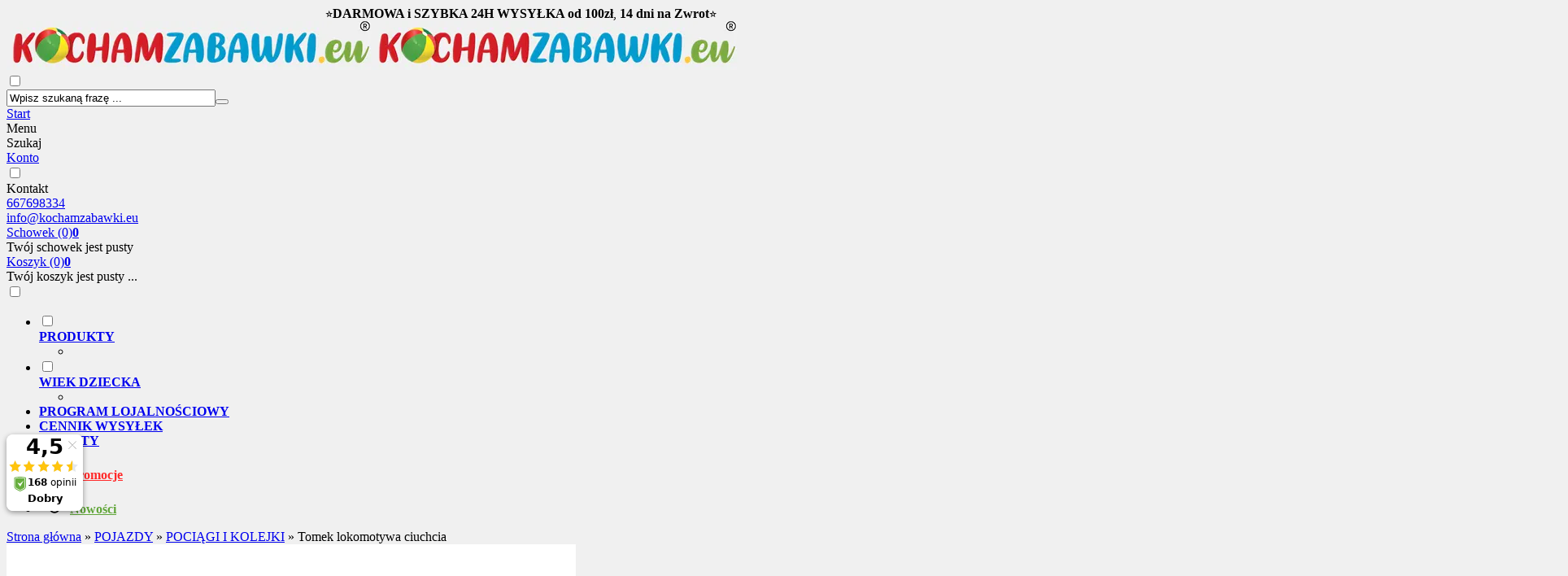

--- FILE ---
content_type: text/html; charset=utf-8
request_url: https://www.kochamzabawki.eu/tomek-lokomotywa-ciuchcia-p-4747.html
body_size: 18569
content:
<!DOCTYPE HTML><html lang="pl"><head><meta charset="utf-8" /><title>Tomek Lokomotywa Ciuchcia na Napęd | sklep KochamZabawki.eu</title><meta name="keywords" content="tomek lokomotywa,ciuchcia tomek" /><meta name="description" content="Tomek lokomotywa ciuchcia z napędem to ulubiony pojazd najmłodszych dzieci z baki "Tomek i przyjaciele". Jeździ,odbija się od przeszkody, świeci,gra." /><meta name="robots" content="index,follow" /><link rel="preload" href="https://www.kochamzabawki.eu/szablony/szablon-jx264.rwd.v2/font/quicksand-v30-latin_latin-ext-500.woff2" as="font" type="font/woff2" crossorigin="anonymous"><link rel="preload" href="https://www.kochamzabawki.eu/szablony/szablon-jx264.rwd.v2/font/quicksand-v30-latin_latin-ext-700.woff2" as="font" type="font/woff2" crossorigin="anonymous"><meta name="viewport" content="user-scalable=no, initial-scale=1, maximum-scale=1, minimum-scale=1, width=device-width, height=device-height, target-densitydpi=device-dpi" /><meta property="og:title" content="Tomek Lokomotywa Ciuchcia na Napęd | sklep KochamZabawki.eu" /><meta property="og:description" content="Tomek lokomotywa ciuchcia z napędem to ulubiony pojazd najmłodszych dzieci z baki "Tomek i przyjaciele". Jeździ,odbija się od przeszkody, świeci,gra." /><meta property="og:type" content="product" /><meta property="og:url" content="https://www.kochamzabawki.eu/tomek-lokomotywa-ciuchcia-p-4747.html" /><meta property="og:image" content="https://www.kochamzabawki.eu/images/2018/tomek-lokomtywa1.jpg" /><meta property="product:price:amount" content="46.00" /><meta property="product:price:currency" content="PLN" /><meta property="product:availability" content="in stock" /><meta property="product:condition" content="new" /><meta property="product:retailer_item_id" content="4747" /><base href="https://www.kochamzabawki.eu" /><link rel="stylesheet" type="text/css" href="cache/Cache_CssSzablonPodstrony.css?str=10" /><script src="javascript/jquery.js"></script>
<script src="javascript/timer.js"></script>
<script src="javascript/skrypty.php"></script>
<script> window.dataLayer = window.dataLayer || []; function gtag(){dataLayer.push(arguments);} gtag('consent', 'default', { 'ad_storage': 'denied', 'ad_user_data': 'denied', 'ad_personalization': 'denied', 'analytics_storage': 'denied', 'functionality_storage': 'denied', 'personalization_storage': 'denied', 'security_storage': 'denied' }); </script>
<script> gtag('consent', 'update', { 'ad_storage': 'granted', 'ad_user_data': 'granted', 'ad_personalization': 'granted', 'functionality_storage': 'granted', 'personalization_storage': 'granted', 'security_storage': 'granted', 'analytics_storage': 'granted' }); window.dataLayer.push({ 'event': 'consentUpdate' }); </script>
<script> (function(w,d,s,l,i){w[l]=w[l]||[];w[l].push({'gtm.start':new Date().getTime(),event:'gtm.js'});var f=d.getElementsByTagName(s)[0],j=d.createElement(s),dl=l!='dataLayer'?'&l='+l:'';j.async=true;j.src='https://www.googletagmanager.com/gtm.js?id='+i+dl;f.parentNode.insertBefore(j,f);})(window,document,'script','dataLayer','GTM-5QW8SHD'); </script>
<script src="javascript/produkt.php"></script>
<meta name="google-site-verification" content="google7f1a6ad9353a8bfb.html" /><script async src="https://www.googletagmanager.com/gtag/js?id=G-YEX79WFC6X"></script>
<script> window.dataLayer = window.dataLayer || []; function gtag(){dataLayer.push(arguments);} gtag('js', new Date()); gtag('config', 'G-YEX79WFC6X'); gtag('config', 'AW-789277030'); </script>
<script> var fb_event_id = 'fb_6975bd06629e18.01566403'; !function(f,b,e,v,n,t,s){if(f.fbq)return;n=f.fbq=function(){n.callMethod? n.callMethod.apply(n,arguments):n.queue.push(arguments)};if(!f._fbq)f._fbq=n; n.push=n;n.loaded=!0;n.version='2.0';n.queue=[];t=b.createElement(e);t.async=!0; t.src=v;s=b.getElementsByTagName(e)[0];s.parentNode.insertBefore(t,s)}(window, document,'script','https://connect.facebook.net/en_US/fbevents.js'); fbq('consent', 'grant'); fbq('init', '339443537305554'); fbq('track', 'PageView', { event_id: fb_event_id }); fbq('track', "ViewContent", { content_type: 'product', content_ids: ['4747'] , event_id: fb_event_id}); </script>
<link rel="canonical" href="https://www.kochamzabawki.eu/tomek-lokomotywa-ciuchcia-p-4747.html" /><script>(function(w,d,s,i,dl){w._ceneo = w._ceneo || function () { w._ceneo.e = w._ceneo.e || []; w._ceneo.e.push(arguments); }; w._ceneo.e = w._ceneo.e || [];dl=dl===undefined?"dataLayer":dl; const f = d.getElementsByTagName(s)[0], j = d.createElement(s); j.defer = true; j.src = "https://ssl.ceneo.pl/ct/v5/script.js?accountGuid=" + i + "&t=" + Date.now() + (dl ? "&dl=" + dl : ''); f.parentNode.insertBefore(j, f); })(window, document, "script", "893f7b29-0b62-4d9b-a9e8-5fd19ce492d0");</script>
<style>@media only screen and (min-width:1600px){.Statyczny-Pierwsza-49 article{width:calc((100% / 4) - (((4 - 1) / 4) * var(--okna-odstep))) }}@media only screen and (min-width:1200px) and (max-width:1599px){.Statyczny-Pierwsza-49 article{width:calc((100% / 3) - (((3 - 1) / 3) * var(--okna-odstep))) }}@media only screen and (min-width:1024px) and (max-width:1199px){.Statyczny-Pierwsza-49 article{width:calc((100% / 3) - (((3 - 1) / 3) * var(--okna-odstep))) }}@media only screen and (min-width:800px) and (max-width:1023px){.Statyczny-Pierwsza-49 article{width:calc((100% / 2) - (((2 - 1) / 2) * var(--okna-odstep))) }}@media only screen and (min-width:480px) and (max-width:799px){.Statyczny-Pierwsza-49 article{width:calc((100% / 2) - (((2 - 1) / 2) * var(--okna-odstep))) }}@media only screen and (min-width:300px) and (max-width:479px){.Statyczny-Pierwsza-49 article{width:calc((100% / 2) - (((2 - 1) / 2) * var(--okna-odstep))) }}@media only screen and (min-width:1024px){.KolumnaCssMarginesyNumer-1-49{margin-top:10px;margin-bottom:10px;margin-left:10px;margin-right:10px } }@media only screen and (max-width:1023px){.KolumnaCssMarginesyNumer-1-49{margin-left:5px;margin-right:5px } }.Statyczny-Pierwsza-68{text-align:center}.Statyczny-Pierwsza-68 .GrafikaKreator{display:inline-block;vertical-align:middle;padding:0px}@media only screen and (max-width:1023px){.KolumnaCssMarginesyNumer-1-68 .OpisKolumnyModulu{display:none} }.Statyczny-Pierwsza-50{text-align:center}.Statyczny-Pierwsza-50 .GrafikaKreator{padding:0px 0px 0px 0px}.Statyczny-Pierwsza-70{text-align:center}.Statyczny-Pierwsza-70 .GrafikaKreator{padding:0px 0px 0px 0px}@media only screen and (min-width:1600px){#Strona,.Strona{width:1500px} }</style><style> #PrzyciskKupowania .DoKoszykaKartaProduktu{border-radius:25px} #ZdjeciaProduktu #ZdjeciaDuze img {border:0 } @media screen AND (min-width:1023px) { #InformacjeProduktuRamka {border:1px solid var(--kolor-linia);border-radius:10px;padding:20px;margin-bottom:20px} } .ListaOpisy p::before { content: '';position:absolute;top:0;left:8px;bottom:0;width:40px;background: url('/szablony/standardowy.rwd.v2/obrazki/szablon/tick-circle.svg') no-repeat left center;background-size:auto;background-size:auto;background-size: 20px 20px} .ListaOpisy p#Dostepnosc::before { content: '';position:absolute;top:0;left:8px;bottom:0;width:40px;background: url('/szablony/standardowy.rwd.v2/obrazki/szablon/dostepnosc.svg') no-repeat left center;background-size:auto;background-size:auto;background-size: 30px 35px } .ListaOpisy p#CzasWysylki::before { content: '';position:absolute;top:0;left:8px;bottom:0;width:40px;background: url('/szablony/standardowy.rwd.v2/obrazki/szablon/czas_wysylki.svg') no-repeat left center;background-size:auto;background-size:auto;background-size: 35px 35px} .ListaOpisy p {position: relative;padding:5px 0 5px 50px} @media screen AND (min-width:500px) { .ListaOpisy {display:flex;justify-content:space-between} } @media screen AND (max-width: 1359px) { .ListaOpisy {flex-direction: column} } @media screen AND (min-width:1024px) AND (max-width: 1080px) { .ListaOpisy {flex-direction: column} } .SekcjaCen .Przyciski {min-height: 70px} @media only screen AND (max-width: 450px) { .SekcjaCen .Przyciski {min-height: 118px} } #PrzyciskKupowania .PrzyciskIlosc {position:relative;transition:all 0.3s ease} /*@media only screen AND (min-width: 1024px) { .sticky {bottom:3px;left:50%;transform:translateX(-50%);width:100%;max-width:1480px;justify-content:center;} }*/ @media only screen AND (max-width: 1023px) { .sticky {position:fixed !important;z-index:90;background-color:#ffffff;padding:0px 10px;border: 1px solid var(--kolor-szablonu); transition: all 0.5s ease-in-out} .sticky .DoKoszykaKartaProduktu {font-size:110% !important} #FormKartaProduktu .PrzyciskIlosc.sticky #CenaGlownaProduktuBrutto{display:block !important;margin-right:10px;font-size:160%;font-weight:600;margin-top:16px} } @media only screen AND (max-width: 1040px) { .PrzyciskIlosc.sticky{flex-wrap:nowrap !important} .sticky .PoleIlosciKoszyka, .sticky #CenaGlownaProduktuBrutto span{text-wrap:nowrap} .sticky .DoKoszykaKartaProduktu {text-wrap:nowrap} } @media only screen AND (max-width: 924px) { .sticky .PoleIlosciKoszyka {display:none} .sticky .DoKoszykaKartaProduktu {text-wrap:nowrap} } @media only screen AND (max-width: 540px) { #FormKartaProduktu .PrzyciskIlosc.sticky #CenaGlownaProduktuBrutto .cena_przycisk {display:none !important} .sticky .DoKoszykaKartaProduktu {text-wrap:nowrap} } @media only screen AND (max-width: 1023px) { .PrzyciskIlosc.sticky{top: 2px; left:0; justify-content: center;width: 100%; border-left-width: 0px; border-right-width: 0px;} } </style></head><body style="background:#f0f0f0"><noscript><iframe src='https://www.googletagmanager.com/ns.html?id=GTM-5QW8SHD' height='0' width='0' style='display:none;visibility:hidden'></iframe></noscript><div class="CalaStrona"><script> gtag('event', 'view_item', { "value": 46.00, "currency": "PLN", "items": [ { "item_id": "4747", "item_name": "Tomek lokomotywa ciuchcia", "item_brand": "Rail King", "item_category": "POJAZDY", "item_category2": "POCIĄGI I KOLEJKI", "id": "4747", "name": "Tomek lokomotywa ciuchcia", "brand": "Rail King", "category": "POJAZDY/POCIĄGI I KOLEJKI", "quantity": 1, "price": 46.00, "currency": "PLN", "google_business_vertical": "retail" } ] }); </script>
<script>dataLayer.push({ ecommerce: null }); dataLayer.push({ event: "view_item", ecommerce: { currency: "PLN", value: "46.00", items: [ { item_id: "4747", index: "0", item_name: "Tomek lokomotywa ciuchcia", item_brand: "Rail King", item_category: "POJAZDY", item_category2: "POCIĄGI I KOLEJKI", quantity: "1", price: "46.00", currency: "PLN", }, ] } }); </script>
<div class="SklepNaglowekKontener MenuStatic"><div class="OpisNaglowek"><div style="text-align: center;">&#11088;<strong>DARMOWA i SZYBKA 24H WYSYŁKA od 100zł</strong>, <strong>14 dni na Zwrot</strong>&#11088;</div></div><header class="SklepNaglowek"><div class="SzybkieMenuJezykWaluta"><div class="Strona"><div class="SzybkieLinki SzybkieLinkiMobile"><div class="SzybkieLinkiKontener SzybkieLinkiBrak"></div></div><div class="KontaktJezykWaluta"></div></div></div><div class="LogoWyszukiwanieIkony"><div class="Strona"><div class="NaglowekLogo"><a id="LinkLogo" href="https://www.kochamzabawki.eu"><img class="RwdMobilny no-lazy" src="images/logo-kocham-zabawki-eu-szare.webp" width="450" height="60" alt="Kocham Zabawki" /><img loading="lazy" class="RwdKomputer" src="images/logo-kocham-zabawki-eu-szare.webp" width="450" height="60" alt="Kocham Zabawki" /></a></div><div class="NaglowekWyszukiwanie"><input class="SzukajMenuCheckbox CheckboxNawigacja" type="checkbox" id="SzukajMenuCheckbox" /><form onsubmit="return sprSzukaj(this,'InSzukaj')" method="post" action="szukaj.html" class="Wyszukiwanie"><div class="RamkaSzukania"><input id="InSzukaj" type="text" name="szukaj" size="30" value="Wpisz szukaną frazę ..." /><button id="ButSzukaj" type="submit" title="Szukaj"><i class="IkonaSzukaj"></i></button><input type="hidden" name="postget" value="tak" /><div id="Podpowiedzi"></div></div></form></div><div class="IkonyGlowneSklep"><div class="IkonaStart IkonaMobilna"><a href="https://www.kochamzabawki.eu" class="IkonaOpisMobile" title="Start">Start</a></div><div class="IkonaMenuGlownego IkonaMobilna"><label for="MenuMobilneCheckbox" class="IkonaOpisMobile" title="Menu">Menu</label></div><div class="IkonaWyszukiwania IkonaMobilna"><label for="SzukajMenuCheckbox" class="IkonaOpisMobile" title="Szukaj">Szukaj</label></div><div class="LogowanieNaglowek"><a href="https://www.kochamzabawki.eu/panel-klienta.html" rel="nofollow" class="IkonaOpisMobile" title="Konto">Konto</a></div><input class="CheckboxNawigacja" type="checkbox" id="KontaktCheckbox" /><div class="IkonaKontakt IkonaMobilna" title="Kontakt"><label for="KontaktCheckbox" class="IkonaOpisMobile">Kontakt</label><div class="KontaktRozwijany"><label for="KontaktCheckbox" id="IkonaZamknieciaKontakt"></label><div class="RozwinietaWersja"><div class="TrescKontenerKontakt"><div class="NaglowekDaneKontaktowe"><div><a class="LinkTelefonNaglowek" rel="nofollow" href="tel:667698334">667698334</a></div><div><a class="LinkMailNaglowek" rel="nofollow" href="mailto:info@kochamzabawki.eu">info@kochamzabawki.eu</a></div></div></div></div></div></div><div id="Schowek"><a class="SchowekNaglowek IkonaOpisMobile" href="https://www.kochamzabawki.eu/schowek.html" data-ile="0" title="Schowek"> Schowek <span>(0)</span><b class="IkonaIlosciNaglowek">0</b></a><div class="SchowekRozwijany"><div class="RozwinietaWersja"><div class="PustyKoszykSchowek">Twój schowek jest pusty</div></div></div></div><div id="Koszyk"><a class="KoszykNaglowek IkonaOpisMobile" href="https://www.kochamzabawki.eu/koszyk.html" data-ile="0" title="Koszyk"> Koszyk <span>(0)</span><b class="IkonaIlosciNaglowek">0</b></a><div class="KoszykRozwijany"><div class="RozwinietaWersja"><div class="PustyKoszykSchowek">Twój koszyk jest pusty ...</div></div></div></div></div></div></div><input class="MenuMobilneCheckbox CheckboxNawigacja" type="checkbox" id="MenuMobilneCheckbox" /><div class="GorneMenuKontener"><div class="GorneMenuTlo"><div class="Strona"><label for="MenuMobilneCheckbox" id="IkonaZwinieciaMenu"></label><div class="TloZwinieciaMenu" onclick="$('#MenuMobilneCheckbox').prop('checked', !$('#MenuMobilneCheckbox').prop('checked'))"></div><div class="GorneMenu"><ul class="GlowneGorneMenu" role="menubar"><li class="PozycjaMenuSzerokie PozycjaMenuPreloader" data-id="0" id="MenuPozycja-0" role="menuitem"><input type="checkbox" class="CheckboxRozwinGorneMenu" id="PozycjaMenuGornego-0" /><div><a href="https://www.kochamzabawki.eu/kategorie.html" class="AktywnyLinkMenu MenuLinkWszystkieKategorie MenuLinkKategorie PozycjaRozwijanaMenu"><b data-hover="PRODUKTY">PRODUKTY</b></a><label for="PozycjaMenuGornego-0" class="IkonaSubMenu" tabindex="0"></label></div><ul class="MenuRozwijaneKolumny EfektMenu-1 MenuSzerokie MenuSzerokie-5 GrafikiPrawaLewaStrona GrafikiPrawaStrona MenuDrzewoKategorie" id="OknoMenu-0"><li class="MenuPreloader"></li></ul></li><li class="PozycjaMenuSzerokie PozycjaMenuPreloader" data-id="1" id="MenuPozycja-1" role="menuitem"><input type="checkbox" class="CheckboxRozwinGorneMenu" id="PozycjaMenuGornego-1" /><div><a href="https://www.kochamzabawki.eu/wiek-dziecka-c-662.html" class="MenuLinkKategorie PozycjaRozwijanaMenu"><b data-hover="WIEK DZIECKA">WIEK DZIECKA</b></a><label for="PozycjaMenuGornego-1" class="IkonaSubMenu" tabindex="0"></label></div><ul class="MenuRozwijaneKolumny EfektMenu-1 MenuSzerokie MenuSzerokie-6 GrafikiNadPodLinkami GrafikiPodLinkami MenuDrzewoKategorie" id="OknoMenu-1"><li class="MenuPreloader"></li></ul></li><li data-id="2" id="MenuPozycja-2" role="menuitem"><div><a href="https://www.kochamzabawki.eu/program-lojalnosciowy-pm-55.html"><b data-hover="PROGRAM LOJALNOŚCIOWY">PROGRAM LOJALNOŚCIOWY</b></a></div></li><li data-id="3" id="MenuPozycja-3" role="menuitem"><div><a href="https://www.kochamzabawki.eu/cennik-wysylek-pm-16.html"><b data-hover="CENNIK WYSYŁEK">CENNIK WYSYŁEK</b></a></div></li><li data-id="4" id="MenuPozycja-4" role="menuitem"><div><a href="https://www.kochamzabawki.eu/zwroty-pm-30.html"><b data-hover="ZWROTY">ZWROTY</b></a></div></li><li data-id="5" id="MenuPozycja-5" role="menuitem"><div><a style="color:#FF2929 !important" href="https://www.kochamzabawki.eu/promocje.html"><i class="IkonkaMenu"><img loading="lazy" src="images/kategorie_ikon/promocje.png" width="38" height="38" alt="Promocje" /></i><b data-hover="Promocje">Promocje</b></a></div></li><li data-id="6" id="MenuPozycja-6" role="menuitem"><div><a style="color:#60A539 !important" href="https://www.kochamzabawki.eu/nowosci.html"><i class="IkonkaMenu"><img loading="lazy" src="images/kategorie_ikon/nowosc.png" width="38" height="38" alt="Nowości" /></i><b data-hover="Nowości">Nowości</b></a></div></li></ul></div></div></div></div></header></div><div class="TrescSklepu"><div class="Strona"><div class="NawigacjaKontener"><div id="Nawigacja" itemscope itemtype="http://schema.org/BreadcrumbList"><span itemprop="itemListElement" itemscope itemtype="http://schema.org/ListItem"><a href="https://www.kochamzabawki.eu" class="NawigacjaLink" itemprop="item"><span itemprop="name">Strona główna</span></a><meta itemprop="position" content="1" /></span><span class="Nawigacja"> » </span><span itemprop="itemListElement" itemscope itemtype="http://schema.org/ListItem"><a href="https://www.kochamzabawki.eu/pojazdy-c-485.html" class="NawigacjaLink" itemprop="item"><span itemprop="name">POJAZDY</span></a><meta itemprop="position" content="2" /></span><span class="Nawigacja"> » </span><span itemprop="itemListElement" itemscope itemtype="http://schema.org/ListItem"><a href="https://www.kochamzabawki.eu/pociagi-i-kolejki-c-572.html" class="NawigacjaLink" itemprop="item"><span itemprop="name">POCIĄGI I KOLEJKI</span></a><meta itemprop="position" content="3" /></span><span class="Nawigacja"> » </span><span class="OstatniaNawigacja"><span itemprop="name">Tomek lokomotywa ciuchcia</span><meta itemprop="position" content="4" /></span><span class="Nawigacja"> » </span><span class="OstatniaNawigacja"><span itemprop="name">Tomek lokomotywa ciuchcia</span><meta itemprop="position" content="5" /></span></div></div></div><div class="cl"></div><div class="Strona"><div class="KolumnyKontener"><div id="SrodekKolumna"><section id="RamkaProduktu" itemscope itemtype="https://schema.org/Product"><div id="KartaProduktu"><div id="ZdjeciaProduktu" style="width:760px"><div class="ZdjeciaKontener" style="width:700px"><div id="ZdjeciaDuze"><a data-jbox-image="galeria" id="DuzeFoto1" class="PodmianaFotoCech" href="https://www.kochamzabawki.eu/images/2018/tomek-lokomtywa1.jpg" title="Tomek lokomotwa ciuchcia" data-caption="Tomek lokomotwa ciuchcia"><img src="images/2018/mini/700px_tomek-lokomtywa1.webp" width="700" height="700" itemprop="image" data-zoom-image="images/2018/tomek-lokomtywa1.jpg" class="FotoZoom no-lazy" alt="Tomek lokomotwa ciuchcia" title="Tomek lokomotwa ciuchcia" /></a><a data-jbox-image="galeria" id="DuzeFoto2" href="https://www.kochamzabawki.eu/images/2018/tomek-lokomotywa.jpg" title="lokomotywa tomek" data-caption="lokomotywa tomek"><img loading="lazy" src="images/2018/mini/700px_tomek-lokomotywa.webp" width="700" height="700" itemprop="image" data-zoom-image="images/2018/tomek-lokomotywa.jpg" class="FotoZoom" alt="lokomotywa tomek" title="lokomotywa tomek" /></a><a data-jbox-image="galeria" id="DuzeFoto3" href="https://www.kochamzabawki.eu/images/2018/tomek-lokomotywa2.jpg" title="tomek lokomotywa zabawka" data-caption="tomek lokomotywa zabawka"><img loading="lazy" src="images/2018/mini/700px_tomek-lokomotywa2.webp" width="700" height="700" itemprop="image" data-zoom-image="images/2018/tomek-lokomotywa2.jpg" class="FotoZoom" alt="tomek lokomotywa zabawka" title="tomek lokomotywa zabawka" /></a></div><div class="DodatkoweZdjecia"><div><img src="images/2018/mini/60px_tomek-lokomtywa1.webp" width="60" height="60" id="Foto1" class="PodmianaFotoCechMini no-lazy" alt="Tomek lokomotwa ciuchcia" title="Tomek lokomotwa ciuchcia" /></div><div><img loading="lazy" src="images/2018/mini/60px_tomek-lokomotywa.webp" width="60" height="60" id="Foto2" alt="lokomotywa tomek" title="lokomotywa tomek" /></div><div><img loading="lazy" src="images/2018/mini/60px_tomek-lokomotywa2.webp" width="60" height="60" id="Foto3" alt="tomek lokomotywa zabawka" title="tomek lokomotywa zabawka" /></div></div></div></div><div id="InformacjeProduktu" style="width:calc(100% - 760px)"><div id="InformacjeProduktuRamka"><div class="Ikonki"><span class="IkonaHit Ikona"><b>Nasz hit</b></span><span class="IkonaPolecany Ikona"><b>Polecamy</b></span></div><div class="NazwaProducent"><h1 itemprop="name">Tomek lokomotywa ciuchcia</h1><meta itemprop="productID" content="4747" /><div class="Producent" itemprop="brand" itemtype="https://schema.org/Brand" itemscope><div itemprop="name" content="Rail King"><a href="https://www.kochamzabawki.eu/rail-king-m-127.html"><img loading="lazy" src="images/gif/mini/50px_pociag-elektryczny-rail-king-kolejka-na-baterie.webp" width="50" height="50" style="min-width:50px;min-height:50px" alt="Rail King" title="Rail King" /></a></div></div></div><div class="SredniaOcena"><div>Średnia ocena (4.5/5):</div><div><span class="Gwiazdki Gwiazdka_5" style="--ocena: 5;" id="radio_6975bd066b40b"></span></div><div>(głosów <span class="WszystkieRecenzje" tabindex="0" role="button">2</span>)</div></div><div itemprop="aggregateRating" itemscope itemtype="https://schema.org/AggregateRating"><meta itemprop="reviewCount" content="2" /><meta itemprop="ratingValue" content="4.5" /></div><div id="IloscKupionych"> 71 osób kupiło 73 produkty </div><div class="ListaOpisy"><div style="flex:1"><p id="KosztWysylki" class="TbPoz"><span>Koszt wysyłki:</span><strong id="InfoOpisWysylka">od 9,98 zł <span id="tipWysylka" style="display:none;"><b>Dostępne formy wysyłki dla oglądanego produktu:</b><span>Odbiór w Paczkomacie InPost - <strong style="color:#479f48">najszybsza dostawa</strong> - 16,00 zł</span><span>Kurier InPost - <strong style="color:#479f48">najszybsza dostawa</strong> - 17,00 zł</span><span>GLS Bliżej Ciebie - Automaty 24/7 i Punkty Odbioru. Czas dostawy <strong style="color:red">2 dni robocze</strong>. - 9,98 zł</span><span>Kurier GLS - 16,00 zł</span><span>Odbiór osobisty - Kłodawa woj.wielkopolskie - 0,00 zł</span></span></strong></p><p id="NrKatalogowy" class="TbPoz"><span>Numer katalogowy:</span><strong itemprop="mpn">P4747</strong></p><style>#ZegarWysylki strong{color: #479f48} #ZegarWysylki .zegar_czerwony{color: #d21e25; font-weight: bold} #InfoOpisWysylka2 {display: inline-block;background: url(szablony/szablon-jx264.rwd.v2/obrazki/szablon/info.svg) no-repeat left center; background-size: 16px 16px; padding: 2px 0 2px 22px; cursor: help;} </style><p id="ZegarWysylki" class="TbPoz" ><span style="display:none">Kup do 12:00: </span><span class="zegar_czerwony" >Kup teraz: </span><strong ><span style="color: #484a5f">przewidywana dostawa</span> - wtorek, 27 stycznia 2026</strong><strong id="InfoOpisWysylka2"> &nbsp;<span id="tipWysylka2" style="display:none;">Dla przesyłki Kurierskiej InPost lub Paczkomatów Inpost</span></strong></p></div><div style="flex:0"><div id="PlatnosciRatalne" style="padding:10px 0"><div style="margin-bottom:10px"><a onclick="InformacjePayPo()" style="cursor: pointer"><img loading="lazy" width="170" height="80" src="images/platnosci/paypo.webp" alt="PayPo" /></a></div></div></div></div><form action="/" method="post" id="FormKartaProduktu" class="cmxform" autocomplete="off" ><div id="CechyProduktu"><input type="hidden" value="cechy" id="TypCechy" /><input type="hidden" value="1" id="IleCechProduktu" /><div><div class="CechaProduktu CechaGrupa-3"><strong class="CechaProduktuEtykieta">Zabawka dla dziecka w wieku od:</label></strong><div class="CechaWyboru" id="nr_cechy_1" data-typ="pole" data-id="3"><div class="Radio PoleWyboruCechy" id="id_wartosc_cechy_9"><label for="wartosc_9_3"><input aria-label="Zabawka dla dziecka w wieku od:: 3+" type="radio" data-id="9" value="0.00,0.00,+,$,9" onchange="ZmienCeche('93352_4747', '', 1)" id="wartosc_9_3" name="cecha_3" checked="checked" /><span id="radio_9">3+</span></label></div></div></div></div></div><div class="SekcjaCen"><div class="CenyProduktu" itemprop="offers" itemscope itemtype="https://schema.org/Offer"><p id="CenaGlownaProduktuBrutto" > Cena: <strong><span itemprop="price" content="46.00">46,00 zł</span></strong></p><p id="CenaKaucja" style="display:none"> + kaucja <strong></strong></p><div id="ProduktZegar" style="display:none"><div class="Odliczanie"><span id="sekundy_karta_4747"></span>pozostało tylko do końca promocji !!</div></div><p id="HistoriaCenProduktu" style="display:none"><span class="Informacja">Brak zmiany ceny produktu w ciągu ostatnich 30 dni</span></p><meta itemprop="priceCurrency" content="PLN" /><meta itemprop="availability" content="https://schema.org/InStock" /><meta itemprop="itemCondition" content="NewCondition" /><meta itemprop="url" content="https://www.kochamzabawki.eu/tomek-lokomotywa-ciuchcia-p-4747.html" /><meta itemprop="priceValidUntil" content="2080-01-01" /><div itemprop="hasMerchantReturnPolicy" itemtype="https://schema.org/MerchantReturnPolicy" itemscope><meta itemprop="applicableCountry" content="PL" /><meta itemprop="returnPolicyCategory" content="https://schema.org/MerchantReturnFiniteReturnWindow" /><meta itemprop="merchantReturnDays" content="14" /><meta itemprop="returnMethod" content="https://schema.org/ReturnByMail" /><meta itemprop="returnFees" content="https://schema.org/FreeReturn" /></div><div itemprop="shippingDetails" itemtype="https://schema.org/OfferShippingDetails" itemscope><div itemprop="shippingRate" itemtype="https://schema.org/MonetaryAmount" itemscope><meta itemprop="value" content="9.98" /><meta itemprop="currency" content="PLN" /></div><div itemprop="shippingDestination" itemtype="https://schema.org/DefinedRegion" itemscope><meta itemprop="addressCountry" content="PL" /></div><div itemprop="deliveryTime" itemtype="https://schema.org/ShippingDeliveryTime" itemscope><div itemprop="handlingTime" itemtype="https://schema.org/QuantitativeValue" itemscope><meta itemprop="unitCode" content="d" /><meta itemprop="minValue" content="1" /><meta itemprop="maxValue" content="1" /></div><div itemprop="transitTime" itemtype="https://schema.org/QuantitativeValue" itemscope><meta itemprop="unitCode" content="d" /><meta itemprop="minValue" content="1" /><meta itemprop="maxValue" content="3" /></div></div></div><meta itemprop="shipsFromCountry" content="PL" /><div itemprop="weight" itemscope itemtype="https://schema.org/QuantitativeValue"><meta itemprop="value" content="0.4000" /><meta itemprop="unitCode" content="KGM" /></div></div><p id="InfoNiedostepny" class="miganieSek" style="display:none"><strong style="color: red"><span class="Info">Produkt niedostępny</span></strong></p><div class="Przyciski"><div id="PrzyciskKupowania" ><div class="PrzyciskIlosc"><p id="CenaGlownaProduktuBrutto" style="display: none" ><span class="cena_przycisk">Cena: </span><span itemprop="price" content="46.00">46,00 zł</span></p><div class="PoleIlosciKoszyka"><span class="ilosc_szt_lewa_kolumna">liczba sztuk:</span><div class="PoleIlosc"><span class="minus">-</span><input type="number" lang="en-US" pattern="[0-9]+([\.][0-9]+)?" step="1" id="ilosc_93352_4747" value="1" min="1" onchange="SprIlosc(this,0,1,'93352_4747','0')" name="ilosc" aria-label="Ilość" /><span class="plus">+</span></div><span class="ilosc_szt_lewa_kolumna2">z 48</span></div><div class="PolePrzyciskiKoszyka"><span class="DoKoszykaKartaProduktu" role="button" tabindex="0" onclick="return DoKoszyka('93352_4747','dodaj',0,0)" aria-label="Dodaj do koszyka Tomek lokomotywa ciuchcia" title="Dodaj do koszyka Tomek lokomotywa ciuchcia">Do koszyka</span></div></div><p id="ZakupPrzezAllegro"></p></div><div ><style>#InfoOpisPunkty, #InfoOpisPunkty2 {display: inline-block;background: url(/szablony/szablon-jx264.rwd.v2/obrazki/szablon/info.svg) no-repeat left center;background-size: 16px 16px;padding:2px 0 2px 22px;cursor: help;width: 16px; height: 16px; vertical-align: bottom}</style><p id="InformacjaPunkty" class="InformacjaOk"> Kup za 2300 pkt <strong id="InfoOpisPunkty2"><span id="tipPunkty2" style="display:none;">Możesz wymienić zgromadzone punkty lojalnościowe na ten produkt. <br />Zaloguj się na swoje konto, <br/>aby sprawdzić ilość dostępnych punktów lojalnościowych</span></strong></p><p id="InformacjaPunkty" class="InformacjaOk"> Za ten produkt otrzymasz: <span style="display:inline">92</span> punktów <strong id="InfoOpisPunkty"><span id="tipPunkty" style="display:none;">Po wysyłce zamówienia przyznamy Ci <br/>taką ilość punktów lojalnościowych. <br/>Program lojalnościowy dostępny jest dla klientów, <br/>którzy posiadają konto w sklepie</span></strong></p></div></div></div><div><input id="InputCenaKoncowaBrutto" value="46.00" type="hidden" /><input id="InputWybraneCechy_93352_4747" value="" type="hidden" /><input id="CenaPunkty" value="0" type="hidden" /><input id="parametry" value="93352_4747;46.00;37.40;;0.00" type="hidden" /><input id="parametryLukas" value="" type="hidden" /><input id="parametrySantander" value="" type="hidden" /><input id="parametryMbank" value="" type="hidden" /><input id="parametryComfino" value="" type="hidden" /><input id="parametryIleasing" value="" type="hidden" /><input id="parametryIraty" value="" type="hidden" /><input id="parametryLeaselink" value="" type="hidden" /><input id="parametryPayURaty" value="" type="hidden" /><input id="parametryBgz" value="" type="hidden" /></div></form><p id="PrzyciskSchowek"><span class="ToolTip" onclick="DoSchowka(4747)" title="dodaj do schowka">dodaj do schowka</span></p></div></div></div><div id="GlowneLinkiProduktu" style="display:none"></div><div id="ZakladkiProduktu"><div id="TloZakladek"><ul id="Zakladki"><li id="z_opis" class="aktywna">Opis produktu</li><li id="z_akcesoria">Baterie (2)</li></ul><div class="cl"></div></div><div id="TresciZakladek"><div class="widoczna tz_opis GlownyOpisProduktu" itemprop="description"><div class="Pnow" style="padding-bottom:10px;text-align:center"><img loading="lazy" src="/images/usp.webp" width="570" height="150" alt ="" /></div><div class="FormatEdytor"><h2>Tomek lokomotywa ciuchcia - jeździ, gra, świeci</h2><br /><br /><strong>Tomek lokomotywa</strong> ciuchcia to ulubiony pojazd najmłodszych dzieci oglądających bajkę "Tomek i przyjaciele". Lokomotywa jeździ, przy czym odbija się od przeszkody i zmienia kierunek jazdy ! Zabawę urozmaicają efekty dźwiękowe i świetlne. <p>Zabawka wykonana z mocnego tworzywa,odpornego na nieprzewidziane upadki i zderzenia.<br />  </p><ul><li>Wielkość ok 15 cm,</li><li>baterie (AAA - brak w zestawie).</li></ul>   <h3>Tomek lokomotywa zapakowana w oryginalny kolorowy kartonik, idealna na prezent dla chłopca.</h3><div style="text-align:center"><figure class="image" style="display:inline-block"><img loading="lazy" alt="Tomek lokomotywa LED" height="441" src="/images/2018/tomek-lokomotywa2.webp" width="500" /><figcaption>Tomek lokomotywa LED światła dźwięki</figcaption></figure></div>   <div style="text-align:center"><figure class="image" style="display:inline-block"><img loading="lazy" alt="Ciuchcia Tomek i przyjaciele" height="380" src="/images/2018/tomek-lokomotywa.webp" width="500" /><figcaption>Ciuchcia Tomek i Przyjaciele</figcaption></figure></div>  </div><div class="SredniaOcenaPaskiRecenzji"><div class="SredniaOcenaRecenzje"><span>Średnia ocena</span> 4.5/5 </div><div class="PaskiRecenzji"><div class="PasekRecenzja" data-nr="5" data-ilosc="1"><div><span class="Gwiazdki" style="--ocena:5"></span></div><div><span style="width:50%"></span></div><div class="RecenzjaIle">1</div></div><div class="PasekRecenzja" data-nr="4" data-ilosc="1"><div><span class="Gwiazdki" style="--ocena:4"></span></div><div><span style="width:50%"></span></div><div class="RecenzjaIle">1</div></div><div class="PasekRecenzja" data-nr="3" data-ilosc="0"><div><span class="Gwiazdki" style="--ocena:3"></span></div><div><span style="width:0%"></span></div><div class="RecenzjaIle">0</div></div><div class="PasekRecenzja" data-nr="2" data-ilosc="0"><div><span class="Gwiazdki" style="--ocena:2"></span></div><div><span style="width:0%"></span></div><div class="RecenzjaIle">0</div></div><div class="PasekRecenzja" data-nr="1" data-ilosc="0"><div><span class="Gwiazdki" style="--ocena:1"></span></div><div><span style="width:0%"></span></div><div class="RecenzjaIle">0</div></div></div></div><div class="WyswietlOceny cmxform"><label class="formSpan" for="TylkoOceny">Pokaż tylko:</label><select id="TylkoOceny"><option value="0">wszystkie oceny</option><option value="5" >5 gwiazdek</option><option value="4" >4 gwiazdki</option><option value="3" disabled="disabled">3 gwiazdki</option><option value="2" disabled="disabled">2 gwiazdki</option><option value="1" disabled="disabled">1 gwiazdka</option></select></div><div class="Recenzja PozycjaRecenzja PozycjaRecenzja-4" itemscope itemprop="review" itemtype="https://schema.org/Review"><span itemscope itemprop="author" itemtype="https://schema.org/Person"> Autor recenzji: <b itemprop="name" content="Maria">Maria</b></span><span itemscope itemprop="reviewRating" itemtype="https://schema.org/Rating"> Ocena produktu: <span class="Gwiazdki Gwiazdka_4" style="--ocena: 4;" id="radio_6975bd066b32c"></span><meta itemprop="ratingValue" content="4" /><meta itemprop="bestRating" content="5" /><meta itemprop="worstRating" content="1" /></span><span> Data napisania recenzji: <b itemprop="datePublished" content="31-03-2023">31-03-2023</b></span><div class="RecenzjaOpis"><p itemprop="reviewBody">dobry, mogl lepiej dzialac</p></div><div class="InformacjaOk">Recenzja potwierdzona zakupem</div><meta itemprop="isVerified" content="true"></div><div class="Recenzja PozycjaRecenzja PozycjaRecenzja-5" itemscope itemprop="review" itemtype="https://schema.org/Review"><span itemscope itemprop="author" itemtype="https://schema.org/Person"> Autor recenzji: <b itemprop="name" content="Dorota">Dorota</b></span><span itemscope itemprop="reviewRating" itemtype="https://schema.org/Rating"> Ocena produktu: <span class="Gwiazdki Gwiazdka_5" style="--ocena: 5;" id="radio_6975bd066b405"></span><meta itemprop="ratingValue" content="5" /><meta itemprop="bestRating" content="5" /><meta itemprop="worstRating" content="1" /></span><span> Data napisania recenzji: <b itemprop="datePublished" content="18-12-2021">18-12-2021</b></span><div class="RecenzjaOpis"><p itemprop="reviewBody">Polecam zabawkę ????dziecko zachwycone bawiło się cały dzień </p></div></div><p class="Informacja" style="margin-top:20px"> Dokładamy wszelkich starań, by opinie pochodziły od klientów, którzy używali produktu lub go nabyli. Opinie są zbierane, weryfikowane i publikowane zgodnie z zasadami opisanymi w regulaminie sklepu. </p><p class="InformacjaOk" style="margin-top:10px"> Napisz recenzję do tego produktu, a otrzymasz od nas 30 punktów które będziesz mógł wykorzystać na zakupy w naszym sklepie. Dotyczy to tylko Klientów zalogowanych i zarejestrowanych w naszym sklepie. </p><button class="przycisk Prawy" id="NapiszRecenzje" data-id="93352_4747">Napisz recenzję</button><div class="cl"></div><div id="FormularzRecenzji"></div><div class="cl"></div><div class="DaneGpsr" style="padding-top:30px"><div class="InfoBezpieczenstwie FormatEdytor" style="padding-bottom:20px"><h4><u>Informacje GPSR</u></h4><strong>Produkt wprowadzony do obrotu w EU przed 13.12.2024</strong></div></div></div><div class="ukryta tz_akcesoria"><div class="OknaRwd Kol-4 ListingOknaKontener"><div id="prd-984-6355" class="Okno OknoRwd ProduktBezZakupu"><div class="ElementListingRamka"><div class="Foto"><a class="Zoom" href="https://www.kochamzabawki.eu/baterie-paluszki-duze-aa-lr6-15v-p-6355.html"><img loading="lazy" data-src-original="images/mini/200px_baterie-l6r-aa-paluszki-duze.webp" width="200" height="200" src="images/loader.gif" id="fot_22916_6355" class="Zdjecie Reload" alt="Baterie paluszki duże AA LR6 1.5V do zabawek" title="Baterie paluszki duże AA LR6 1.5V do zabawek" /></a></div><div class="ProdCena"><h3><a href="https://www.kochamzabawki.eu/baterie-paluszki-duze-aa-lr6-15v-p-6355.html" title="Baterie paluszki duże AA LR6 1.5V">Baterie paluszki duże AA LR6 1.5V</a></h3><div class="ProduktCena"><span class="Cena"><span class="CenaAktualna">8,50 zł</span></span></div></div><div class="ZakupKontener"><div class="Zakup"></div></div></div></div><div id="prd-731-6372" class="Okno OknoRwd"><div class="ElementListingRamka"><div class="Foto"><a class="Zoom" href="https://www.kochamzabawki.eu/baterie-paluszki-male-aaa-lr6-15v-p-6372.html"><img loading="lazy" data-src-original="images/mini/200px_bateriee.webp" width="200" height="200" src="images/loader.gif" id="fot_45920_6372" class="Zdjecie Reload" alt="Baterie paluszki małe AAA LR6 1.5V do zabawek" title="Baterie paluszki małe AAA LR6 1.5V do zabawek" /></a></div><div class="ProdCena"><h3><a href="https://www.kochamzabawki.eu/baterie-paluszki-male-aaa-lr6-15v-p-6372.html" title="Baterie paluszki małe AAA LR6 1.5V">Baterie paluszki małe AAA LR6 1.5V</a></h3><div class="ProduktCena"><span class="Cena"><span class="CenaAktualna">8,50 zł</span></span></div></div><div class="ZakupKontener"><div class="Zakup"><input type="number" id="ilosc_45920_6372" value="1" class="InputIlosc" lang="en-US" pattern="[0-9]+([\.][0-9]+)?" step="1" min="1" onchange="SprIlosc(this,0,1,'45920_6372','0')" name="ilosc" aria-label="Ilość" /><em>szt.</em><span class="DoKoszyka ToolTip" role="button" tabindex="0" onclick="return DoKoszyka('45920_6372','dodaj',0,1)" aria-label="Dodaj do koszyka Baterie paluszki małe AAA LR6 1.5V" title="Dodaj do koszyka Baterie paluszki małe AAA LR6 1.5V">Do koszyka</span></div></div></div></div></div><div class="cl"></div></div></div></div></section><div class="PozostaleProdukty"><div class="StrNaglowek"><span>Podobne produkty</span></div><div class="StrTresc"><div class="OknaRwd Kol-4 KolMobile-2 ListingWierszeKartaProduktuKontener"><div id="prd-970-4671" class="Okno OknoRwd ProduktBezZakupu"><div class="ElementListingRamka"><div class="Foto"><a class="Zoom" href="https://www.kochamzabawki.eu/kolejka-elektryczna-dla-dzieci-pociag-z-wagonami-p-4671.html"><span class="ZdjecieIkony"><span class="IkonkiProduktu"><span class="IkonaHit Ikona"><b>Hit</b></span></span><img loading="lazy" data-src-original="images/mini/200px_kolejka-vinatge-2.webp" width="200" height="200" src="images/loader.gif" id="fot_57543_4671" class="Zdjecie Reload" alt="pierwsza kolejka elektryczna" title="pierwsza kolejka elektryczna" /></span></a></div><div class="ProdCena"><h3><a href="https://www.kochamzabawki.eu/kolejka-elektryczna-dla-dzieci-pociag-z-wagonami-p-4671.html" title="Kolejka elektryczna dla dzieci pociąg z wagonami - Lokomotywa parowa Retro">Kolejka elektryczna dla dzieci pociąg z wagonami - Lokomotywa parowa Retro</a></h3><div class="ProduktCena"><span class="Cena"><span class="CenaAktualna">43,00 zł</span></span></div></div><div class="ZakupKontener"></div></div></div><div id="prd-225-6522" class="Okno OknoRwd"><div class="ElementListingRamka"><div class="Foto"><a class="Zoom" href="https://www.kochamzabawki.eu/zestaw-ciuchcia-tomek-do-skrecania-diy-p-6522.html"><span class="ZdjecieIkony"><span class="IkonkiProduktu"><span class="IkonaHit Ikona"><b>Hit</b></span></span><img loading="lazy" data-src-original="images/mini/200px_tomek-ciuchcia-zestaw-do-rozkrecania.webp" width="200" height="200" src="images/loader.gif" id="fot_46614_6522" class="Zdjecie Reload" alt="Zestaw Ciuchcia Tomek do Skręcania dla dzieci" title="Zestaw Ciuchcia Tomek do Skręcania dla dzieci" /></span></a></div><div class="ProdCena"><h3><a href="https://www.kochamzabawki.eu/zestaw-ciuchcia-tomek-do-skrecania-diy-p-6522.html" title="Zestaw Ciuchcia Tomek do Skręcania DIY">Zestaw Ciuchcia Tomek do Skręcania DIY</a></h3><div class="ProduktCena"><span class="Cena"><span class="CenaAktualna">69,00 zł</span></span></div></div><div class="ZakupKontener"><div class="Zakup"><a class="DoKoszykaLink ToolTip" href="https://www.kochamzabawki.eu/zestaw-ciuchcia-tomek-do-skrecania-diy-p-6522.html" aria-label="Wybierz opcje Zestaw Ciuchcia Tomek do Skręcania DIY" title="Wybierz opcje Zestaw Ciuchcia Tomek do Skręcania DIY"><span class="DoKoszyka Wybor">Wybierz opcje</span></a></div></div></div></div><div id="prd-330-4724" class="Okno OknoRwd ProduktBezZakupu"><div class="ElementListingRamka"><div class="Foto"><a class="Zoom" href="https://www.kochamzabawki.eu/drewniany-pociag-dla-dzieci-lokomotywa-z-wagonami-i-ladunkiem-p-4724.html"><span class="ZdjecieIkony"><span class="IkonkiProduktu"><span class="IkonaPolecany Ikona"><b>Polecamy</b></span></span><img loading="lazy" data-src-original="images/2018/mini/200px_drewniana-lokomotywa.webp" width="200" height="200" src="images/loader.gif" id="fot_41341_4724" class="Zdjecie Reload" alt="drewniany pociąg dla dzieci" title="drewniany pociąg dla dzieci" /></span></a></div><div class="ProdCena"><h3><a href="https://www.kochamzabawki.eu/drewniany-pociag-dla-dzieci-lokomotywa-z-wagonami-i-ladunkiem-p-4724.html" title="Drewniany pociąg dla dzieci lokomotywa z wagonami i ładunkiem">Drewniany pociąg dla dzieci lokomotywa z wagonami i ładunkiem</a></h3><div class="ProduktCena"><span class="Cena"><span class="CenaAktualna">149,85 zł</span></span></div></div><div class="ZakupKontener"></div></div></div><div id="prd-294-6474" class="Okno OknoRwd"><div class="ElementListingRamka"><div class="Foto"><a class="Zoom" href="https://www.kochamzabawki.eu/lokomotywa-dla-dzieci-ciuchcia-interaktywna-dymi-gra-swieci-p-6474.html"><span class="ZdjecieIkony"><span class="IkonkiProduktu"><span class="IkonaHit Ikona"><b>Hit</b></span></span><img loading="lazy" data-src-original="images/mini/200px_lokomotywa-ciuchcia-dym.webp" width="200" height="200" src="images/loader.gif" id="fot_30328_6474" class="Zdjecie Reload" alt="Lokomotywa dla dzieci Ciuchcia Interaktywna Dymi Gra Świeci" title="Lokomotywa dla dzieci Ciuchcia Interaktywna Dymi Gra Świeci" /></span></a></div><div class="ProdCena"><h3><a href="https://www.kochamzabawki.eu/lokomotywa-dla-dzieci-ciuchcia-interaktywna-dymi-gra-swieci-p-6474.html" title="Dymiąca interaktywna lokomotywa, ciuchcia dla dzieci">Dymiąca interaktywna lokomotywa, ciuchcia dla dzieci</a></h3><div class="ProduktCena"><span class="Cena"><span class="CenaAktualna">109,00 zł</span></span></div></div><div class="ZakupKontener"><div class="Zakup"><input type="number" id="ilosc_30328_6474" value="1" class="InputIlosc" lang="en-US" pattern="[0-9]+([\.][0-9]+)?" step="1" min="1" onchange="SprIlosc(this,0,1,'30328_6474','0')" name="ilosc" aria-label="Ilość" /><em>szt.</em><span class="DoKoszyka ToolTip" role="button" tabindex="0" onclick="return DoKoszyka('30328_6474','dodaj',0,1)" aria-label="Dodaj do koszyka Dymiąca interaktywna lokomotywa, ciuchcia dla dzieci" title="Dodaj do koszyka Dymiąca interaktywna lokomotywa, ciuchcia dla dzieci">Do koszyka</span></div></div></div></div></div><div class="cl"></div></div><div class="StrNaglowek"><span>Klienci zakupili także</span></div><div class="StrTresc"><div class="OknaRwd Kol-4 KolMobile-2 ListingWierszeKartaProduktuKontener"><div id="prd-508-6512" class="Okno OknoRwd"><div class="ElementListingRamka"><div class="Foto"><a class="Zoom" href="https://www.kochamzabawki.eu/magiczna-masa-plastyczna-super-clay-piankolina-p-6512.html"><span class="ZdjecieIkony"><span class="IkonkiProduktu"><span class="IkonaHit Ikona"><b>Hit</b></span></span><img loading="lazy" data-src-original="images/mini/200px_clay-48-kolor195179w-piankoliny-1.webp" width="200" height="200" src="images/loader.gif" id="fot_14459_6512" class="Zdjecie Reload" alt="Magiczna Masa Plastyczna Super Clay - 48 Kolorów Piankoliny dla Kreatywności i Zdolności Manualnych" title="Magiczna Masa Plastyczna Super Clay - 48 Kolorów Piankoliny dla Kreatywności i Zdolności Manualnych" /></span></a></div><div class="ProdCena"><h3><a href="https://www.kochamzabawki.eu/magiczna-masa-plastyczna-super-clay-piankolina-p-6512.html" title="Magiczna Masa Plastyczna Super Clay - 48 Kolorów Piankoliny dla Kreatywności i Zdolności Manualnych">Magiczna Masa Plastyczna Super Clay - 48 Kolorów Piankoliny dla Kreatywności i Zdolności Manualnych</a></h3><div class="ProduktCena"><span class="Cena"><span class="CenaAktualna">36,00 zł</span></span></div></div><div class="ZakupKontener"><div class="Zakup"><input type="number" id="ilosc_14459_6512" value="1" class="InputIlosc" lang="en-US" pattern="[0-9]+([\.][0-9]+)?" step="1" min="1" onchange="SprIlosc(this,0,1,'14459_6512','0')" name="ilosc" aria-label="Ilość" /><em>szt.</em><span class="DoKoszyka ToolTip" role="button" tabindex="0" onclick="return DoKoszyka('14459_6512','dodaj',0,1)" aria-label="Dodaj do koszyka Magiczna Masa Plastyczna Super Clay - 48 Kolorów Piankoliny dla Kreatywności i Zdolności Manualnych" title="Dodaj do koszyka Magiczna Masa Plastyczna Super Clay - 48 Kolorów Piankoliny dla Kreatywności i Zdolności Manualnych">Do koszyka</span></div></div></div></div><div id="prd-421-6480" class="Okno OknoRwd"><div class="ElementListingRamka"><div class="Foto"><a class="Zoom" href="https://www.kochamzabawki.eu/lalka-szmacianka-zuzia-rozowa-50-cm-p-6480.html"><span class="ZdjecieIkony"><span class="IkonkiProduktu"><span class="IkonaNowosc Ikona"><b>Nowość</b></span></span><img loading="lazy" data-src-original="images/mini/200px_lalka-szmacianka-zuzia.webp" width="200" height="200" src="images/loader.gif" id="fot_280_6480" class="Zdjecie Reload" alt="Lalka Szmacianka Zuzia różowa 50 cm" title="Lalka Szmacianka Zuzia różowa 50 cm" /></span></a></div><div class="ProdCena"><h3><a href="https://www.kochamzabawki.eu/lalka-szmacianka-zuzia-rozowa-50-cm-p-6480.html" title="Lalka Szmacianka Zuzia różowa 50 cm">Lalka Szmacianka Zuzia różowa 50 cm</a></h3><div class="ProduktCena"><span class="Cena"><span class="CenaAktualna">69,00 zł</span></span></div></div><div class="ZakupKontener"><div class="Zakup"><input type="number" id="ilosc_280_6480" value="1" class="InputIlosc" lang="en-US" pattern="[0-9]+([\.][0-9]+)?" step="1" min="1" onchange="SprIlosc(this,0,1,'280_6480','0')" name="ilosc" aria-label="Ilość" /><em>szt.</em><span class="DoKoszyka ToolTip" role="button" tabindex="0" onclick="return DoKoszyka('280_6480','dodaj',0,1)" aria-label="Dodaj do koszyka Lalka Szmacianka Zuzia różowa 50 cm" title="Dodaj do koszyka Lalka Szmacianka Zuzia różowa 50 cm">Do koszyka</span></div></div></div></div><div id="prd-28-6380" class="Okno OknoRwd ProduktBezZakupu"><div class="ElementListingRamka"><div class="Foto"><a class="Zoom" href="https://www.kochamzabawki.eu/rowerek-biegowy-dla-dzieci-lilu-p-6380.html"><span class="ZdjecieIkony"><span class="IkonkiProduktu"><span class="IkonaWyprzedaz Ikona"><b>Wyprzedaż</b></span></span><img loading="lazy" data-src-original="images/mini/200px_rowerek-biegowy-lilu-kocham-zabawki.webp" width="200" height="200" src="images/loader.gif" id="fot_78031_6380" class="Zdjecie Reload" alt="Rowerek biegowy LILU Kocham Zabawki" title="Rowerek biegowy LILU Kocham Zabawki" /></span></a></div><div class="ProdCena"><h3><a href="https://www.kochamzabawki.eu/rowerek-biegowy-dla-dzieci-lilu-p-6380.html" title="Rowerek biegowy dziecięcy Lilu 12 EVA">Rowerek biegowy dziecięcy Lilu 12 EVA</a></h3><div class="ProduktCena"><span class="CenaPromocyjna"><em class="CenaPoprzednia">89,00 zł</em><span class="CenaAktualna">39,00 zł</span></span></div></div><div class="ZakupKontener"></div></div></div><div id="prd-830-6429" class="Okno OknoRwd ProduktBezZakupu"><div class="ElementListingRamka"><div class="Foto"><a class="Zoom" href="https://www.kochamzabawki.eu/klocki-zebatka-ukladanka-srubokret-133-el-p-6429.html"><img loading="lazy" data-src-original="images/mini/200px_klocki-zebatka-ukladanka-srubokret-133-el.webp" width="200" height="200" src="images/loader.gif" id="fot_20434_6429" class="Zdjecie Reload" alt="Zestaw majsterkowicza Klocki walizka z wkrętarką" title="Zestaw majsterkowicza Klocki walizka z wkrętarką" /></a></div><div class="ProdCena"><h3><a href="https://www.kochamzabawki.eu/klocki-zebatka-ukladanka-srubokret-133-el-p-6429.html" title="Klocki zębatka Układanka śrubokręt 133 el">Klocki zębatka Układanka śrubokręt 133 el</a></h3><div class="ProduktCena"><span class="Cena"><span class="CenaAktualna">23,00 zł</span></span></div></div><div class="ZakupKontener"></div></div></div></div><div class="cl"></div></div><div class="StrNaglowek"><span>Pozostałe produkty z kategorii</span></div><div class="StrTresc"><div class="OknaRwd Kol-4 KolMobile-2 ListingWierszeKartaProduktuKontener"><div id="prd-302-6352" class="Okno OknoRwd"><div class="ElementListingRamka"><div class="Foto"><a class="Zoom" href="https://www.kochamzabawki.eu/lokomotywa-pociag-domino-ciuchcia-80el-p-6352.html"><img loading="lazy" data-src-original="images/mini/200px_pociag-lokomotywa-domino.webp" width="200" height="200" src="images/loader.gif" id="fot_31065_6352" class="Zdjecie Reload" alt="Lokomotywa Pociąg Domino Ciuchcia 80el." title="Lokomotywa Pociąg Domino Ciuchcia 80el." /></a></div><div class="ProdCena"><h3><a href="https://www.kochamzabawki.eu/lokomotywa-pociag-domino-ciuchcia-80el-p-6352.html" title="Lokomotywa Pociąg Domino Ciuchcia 80el.">Lokomotywa Pociąg Domino Ciuchcia 80el.</a></h3><div class="ProduktCena"><span class="Cena"><span class="CenaAktualna">68,00 zł</span></span></div></div><div class="ZakupKontener"><div class="Zakup"><input type="number" id="ilosc_31065_6352" value="1" class="InputIlosc" lang="en-US" pattern="[0-9]+([\.][0-9]+)?" step="1" min="1" onchange="SprIlosc(this,0,1,'31065_6352','0')" name="ilosc" aria-label="Ilość" /><em>szt.</em><span class="DoKoszyka ToolTip" role="button" tabindex="0" onclick="return DoKoszyka('31065_6352','dodaj',0,1)" aria-label="Dodaj do koszyka Lokomotywa Pociąg Domino Ciuchcia 80el." title="Dodaj do koszyka Lokomotywa Pociąg Domino Ciuchcia 80el.">Do koszyka</span></div></div></div></div><div id="prd-678-6345" class="Okno OknoRwd"><div class="ElementListingRamka"><div class="Foto"><a class="Zoom" href="https://www.kochamzabawki.eu/pociag-zabawka-pendolino-z-wagonami-p-6345.html"><span class="ZdjecieIkony"><span class="IkonkiProduktu"><span class="IkonaHit Ikona"><b>Hit</b></span></span><img loading="lazy" data-src-original="images/mini/200px_pociag-pendolino-1.webp" width="200" height="200" src="images/loader.gif" id="fot_79732_6345" class="Zdjecie Reload" alt="Pociąg zabawka Pendolino" title="Pociąg zabawka Pendolino" /></span></a></div><div class="ProdCena"><h3><a href="https://www.kochamzabawki.eu/pociag-zabawka-pendolino-z-wagonami-p-6345.html" title="Pociąg Pendolino z wagonami zabawka dla dzieci">Pociąg Pendolino z wagonami zabawka dla dzieci</a></h3><div class="ProduktCena"><span class="Cena"><span class="CenaAktualna">69,00 zł</span></span></div></div><div class="ZakupKontener"><div class="Zakup"><a class="DoKoszykaLink ToolTip" href="https://www.kochamzabawki.eu/pociag-zabawka-pendolino-z-wagonami-p-6345.html" aria-label="Wybierz opcje Pociąg Pendolino z wagonami zabawka dla dzieci" title="Wybierz opcje Pociąg Pendolino z wagonami zabawka dla dzieci"><span class="DoKoszyka Wybor">Wybierz opcje</span></a></div></div></div></div><div id="prd-67-6522" class="Okno OknoRwd"><div class="ElementListingRamka"><div class="Foto"><a class="Zoom" href="https://www.kochamzabawki.eu/zestaw-ciuchcia-tomek-do-skrecania-diy-p-6522.html"><span class="ZdjecieIkony"><span class="IkonkiProduktu"><span class="IkonaHit Ikona"><b>Hit</b></span></span><img loading="lazy" data-src-original="images/mini/200px_tomek-ciuchcia-zestaw-do-rozkrecania.webp" width="200" height="200" src="images/loader.gif" id="fot_67570_6522" class="Zdjecie Reload" alt="Zestaw Ciuchcia Tomek do Skręcania dla dzieci" title="Zestaw Ciuchcia Tomek do Skręcania dla dzieci" /></span></a></div><div class="ProdCena"><h3><a href="https://www.kochamzabawki.eu/zestaw-ciuchcia-tomek-do-skrecania-diy-p-6522.html" title="Zestaw Ciuchcia Tomek do Skręcania DIY">Zestaw Ciuchcia Tomek do Skręcania DIY</a></h3><div class="ProduktCena"><span class="Cena"><span class="CenaAktualna">69,00 zł</span></span></div></div><div class="ZakupKontener"><div class="Zakup"><a class="DoKoszykaLink ToolTip" href="https://www.kochamzabawki.eu/zestaw-ciuchcia-tomek-do-skrecania-diy-p-6522.html" aria-label="Wybierz opcje Zestaw Ciuchcia Tomek do Skręcania DIY" title="Wybierz opcje Zestaw Ciuchcia Tomek do Skręcania DIY"><span class="DoKoszyka Wybor">Wybierz opcje</span></a></div></div></div></div><div id="prd-226-6494" class="Okno OknoRwd"><div class="ElementListingRamka"><div class="Foto"><a class="Zoom" href="https://www.kochamzabawki.eu/zestaw-kolejka-elektryczna-104-elementy-p-6494.html"><span class="ZdjecieIkony"><span class="IkonkiProduktu"><span class="IkonaHit Ikona"><b>Hit</b></span></span><img loading="lazy" data-src-original="images/mini/200px_zestaw-kolejka-elektryczna-pociag-na-baterie-104-el-3.webp" width="200" height="200" src="images/loader.gif" id="fot_12716_6494" class="Zdjecie Reload" alt="Zestaw Kolejka Elektryczna 104 elementy" title="Zestaw Kolejka Elektryczna 104 elementy" /></span></a></div><div class="ProdCena"><h3><a href="https://www.kochamzabawki.eu/zestaw-kolejka-elektryczna-104-elementy-p-6494.html" title="Kolejka elektryczna na baterie dla dzieci - zestaw 104 elementy">Kolejka elektryczna na baterie dla dzieci - zestaw 104 elementy</a></h3><div class="ProduktCena"><span class="Cena"><span class="CenaAktualna">169,00 zł</span></span></div></div><div class="ZakupKontener"><div class="Zakup"><input type="number" id="ilosc_12716_6494" value="1" class="InputIlosc" lang="en-US" pattern="[0-9]+([\.][0-9]+)?" step="1" min="1" onchange="SprIlosc(this,0,1,'12716_6494','0')" name="ilosc" aria-label="Ilość" /><em>szt.</em><span class="DoKoszyka ToolTip" role="button" tabindex="0" onclick="return DoKoszyka('12716_6494','dodaj',0,1)" aria-label="Dodaj do koszyka Kolejka elektryczna na baterie dla dzieci - zestaw 104 elementy" title="Dodaj do koszyka Kolejka elektryczna na baterie dla dzieci - zestaw 104 elementy">Do koszyka</span></div></div></div></div></div><div class="cl"></div></div></div><style> @media only screen AND (max-width: 440px) { .PrzyciskIlosc {display: grid !important;grid-template-columns: 1fr;width: 100%;} .PoleIlosciKoszyka, .PolePrzyciskiKoszyka { text-align: center} } </style><script> /*dodanie ukrywania ostatniego OstatniaNawigacja bo jak się kliknie z listingu producenta to robi się podwójnie*/ document.addEventListener('DOMContentLoaded', function(){ var container = document.getElementById('Nawigacja'); if (!container) return; var items = container.querySelectorAll('span.OstatniaNawigacja'); if (items.length > 1) { var last = items[items.length - 1]; var prev = last.previousElementSibling; while (prev && !prev.matches('span.Nawigacja')) { prev = prev.previousElementSibling; } if (prev) prev.remove(); last.remove(); } }); ZmienCeche('93352_4747', 1); PokazTipWysylki('#InfoOpisWysylka'); PokazTipWysylki2('#InfoOpisWysylka2'); PokazTipPunktow('#InfoOpisPunkty'); PokazTipPunktow2('#InfoOpisPunkty2'); </script>
<div class="ModulMobileRwdWyswietl"><div class="ModulId-68 KontenerKreator"><div class="ModulCssDodatkowy"><div class="Strona"><div class="ModulKolumny-1" style="align-items:center"><div class="KolumnaKreator KolumnaNumer-1"><div class="ModulCssMarginesy KolumnaCssMarginesyNumer-1-68"><h2 class="StrNaglowek"><span><span>Dlaczego my ?</span></span></h2><div class="StrTresc"><div class="Statyczny-Pierwsza-68"><div class="GrafikaKreator GrafikaNr-1"><div><img loading="lazy" src="images/baner-kochamzabawki-2026-9.png" width="350" height="350" alt="Wyjątkowe zabawki w KochamZabawki.eu" title="Wyjątkowe zabawki w KochamZabawki.eu" /></div></div></div></div></div></div></div></div></div></div></div><div class="ModulMobileRwdWyswietl"><div class="ModulId-50 KontenerKreator"><div class="ModulCssDodatkowy"><div class="Strona"><div class="ModulKolumny-1" style="align-items:center"><div class="KolumnaKreator KolumnaNumer-1"><div class="ModulCssMarginesy KolumnaCssMarginesyNumer-1-50"><h2 class="StrNaglowek"><span><a href="https://www.kochamzabawki.eu/top-10-zabawek-na-prezent-swiateczny-n-12.html"><span style="color:#039ACF">TOP 10 ZABAWEK NA PREZENT</span></a></span></h2><div class="StrTresc"><div class="Statyczny-Pierwsza-50"><div class="GrafikaKreator GrafikaNr-1"><div><a href="https://www.kochamzabawki.eu/reklama-b-144.html"><img loading="lazy" src="images/top-10-zabawek-350-350-3-2.webp" width="350" height="350" alt="TOP10" title="TOP10" /></a></div></div></div></div></div></div></div></div></div></div></div><div class="ModulRwdUkryj"><div class="ModulId-70 KontenerKreator"><div class="ModulCssDodatkowy"><div class="Strona"><div class="ModulKolumny-1" style="align-items:center"><div class="KolumnaKreator KolumnaNumer-1"><div class="ModulCssMarginesy KolumnaCssMarginesyNumer-1-70"><h2 class="StrNaglowek"><span><a href="https://www.kochamzabawki.eu/top-10-zabawek-na-prezent-swiateczny-n-12.html"><span style="color:#039ACF">TOP 10 ZABAWEK NA PREZENT</span></a></span></h2><div class="StrTresc"><div class="Statyczny-Pierwsza-70"><div class="GrafikaKreator GrafikaNr-1"><div><a href="https://www.kochamzabawki.eu/reklama-b-145.html"><img loading="lazy" src="images/Top-10-zabawek-1920-300.png" width="1920" height="300" alt="Top 10 zabawek desktop" title="Top 10 zabawek desktop" /></a></div></div></div></div></div></div></div></div></div></div></div></div></div></div><div class="cl"></div><div id="ModulLadowanie-49" data-preload="false"><div class="KreatorPreload"></div></div><script> $(document).ready(function() { PreloaderKreator(49, 100); $(window).scroll(function() { PreloaderKreator(49, 100); }); }); </script>
<div class="ModulId-29 KontenerModul KontenerModulSamaTresc"><div class="ModulCssDodatkowy"><div class="Strona"><div class="ModulNewsletterKontener"><div class="ModulNewsletter"><strong>Newsletter</strong><form action="/" onsubmit="return sprNewsletter(this, 'modul')" method="post" class="cmxform" id="newsletterModul"><p><span class="PoleOpisNewsletterModul"><label for="emailNewsletterModul" style="margin:0;padding:0;line-height:normal">Wysyłamy informacje o promocjach, obniżkach i najgorętszych ofertach na zabawki dla dzieci ! Zapisz się ></label></span><span class="PoleZgodNewsletterModul"><input type="text" name="email" id="emailNewsletterModul" value="Twój adres email" /><small style="display:flex"><label style="padding-left:35px" for="zgoda_newsletter_marketing_modul">Wyrażam zgodę na przetwarzanie danych osobowych do celów marketingowych<input type="checkbox" name="zgoda_newsletter_marketing_modul" id="zgoda_newsletter_marketing_modul" value="1" /><span class="check" id="check_zgoda_newsletter_marketing_modul"></span></label></small><input style="display:none" type="checkbox" name="zgoda_newsletter_info_handlowa_modul" id="zgoda_newsletter_info_handlowa_modul" checked="checked" value="1" /><span id="BladDanychNewsletterModul" style="text-align:left;margin-left:0px;display:none"><label class="error">Brak zgody na otrzymywanie informacji handlowych oraz przetwarzanie danych osobowych uniemożliwia zapisanie do newslettera</label></span></span><span class="PolePrzyciskowNewsletterModul"><input type="submit" id="submitNewsletterModul" class="przyciskWylaczony" value="Zapisz" disabled="disabled" /> &nbsp;<input type="button" id="submitUnsubscribeNewsletterModul" class="przyciskWylaczony" onclick="wypiszNewsletter('newsletterModul')" value="Wypisz" disabled="disabled" /></span></p></form></div></div></div></div></div><div class="TloStopka"><div class="Strona"><footer class="Stopka"><div class="StopkaKolumny"><div class="KolumnaStopki"><input type="checkbox" class="CheckboxRozwinStopke CheckboxNawigacja" id="StopkaKolumnaPierwszaCheckbox" /><label for="StopkaKolumnaPierwszaCheckbox"><strong class="NaglowekStopki"> Pomoc </strong></label><div class="KontenerDaneStopka" id="KontenerStopkaKolumnaPierwsza"><ul class="LinkiStopki"><li><div><a href="https://www.kochamzabawki.eu/o-firmie-pm-18.html">O FIRMIE</a></div></li><li><div><a href="https://www.kochamzabawki.eu/kontakt-f-1.html">KONTAKT</a></div></li><li><div><a rel="nofollow" href="https://www.kochamzabawki.eu/regulamin-pm-11.html">REGULAMIN</a></div></li><li><div><a rel="nofollow" href="https://www.kochamzabawki.eu/polityka-prywatnosci-pm-17.html">POLITYKA PRYWATNOŚCI</a></div></li><li><div><a rel="nofollow" href="https://www.kochamzabawki.eu/informacja-o-cookies-pm-20.html">INFORMACJA O COOKIES</a></div></li><li><div><a href="https://www.kochamzabawki.eu/mapa_strony.html">MAPA SERWISU</a></div></li><li><div><a href="https://www.kochamzabawki.eu/producenci.html">PRODUCENCI</a></div></li><li><div><a href="https://www.kochamzabawki.eu/newsy-i-ciekawostki-w-kocham-zabawki-nc-2.html">BLOG</a></div></li></ul></div></div><div class="KolumnaStopki"><input type="checkbox" class="CheckboxRozwinStopke CheckboxNawigacja" id="StopkaKolumnaDrugaCheckbox" /><label for="StopkaKolumnaDrugaCheckbox"><strong class="NaglowekStopki"> Dostawa i Płatności </strong></label><div class="KontenerDaneStopka" id="KontenerStopkaKolumnaDruga"><ul class="LinkiStopki"><li><div><a href="https://www.kochamzabawki.eu/platnosci-pm-19.html">PŁATNOŚCI</a></div></li><li><div><a href="https://www.kochamzabawki.eu/cennik-wysylek-pm-16.html">CENNIK WYSYŁEK</a></div></li><li><div><a href="https://www.kochamzabawki.eu/jak-kupowac-pm-35.html">JAK KUPOWAĆ ?</a></div></li><li><div><a href="https://www.kochamzabawki.eu/program-partnerski-kocham-zabawki-pm-52.html">PROGRAM PARTNERSKI Kocham Zabawki®</a></div></li></ul></div></div><div class="KolumnaStopki"><input type="checkbox" class="CheckboxRozwinStopke CheckboxNawigacja" id="StopkaKolumnaTrzeciaCheckbox" /><label for="StopkaKolumnaTrzeciaCheckbox"><strong class="NaglowekStopki"> Konto </strong></label><div class="KontenerDaneStopka" id="KontenerStopkaKolumnaTrzecia"><ul class="LinkiStopki"><li><div><a rel="nofollow" href="https://www.kochamzabawki.eu/rejestracja.html">ZAŁÓŻ KONTO</a></div></li><li><div><a href="https://www.kochamzabawki.eu/logowanie.html">ZALOGUJ SIĘ</a></div></li><li><div><a href="https://www.kochamzabawki.eu/koszyk.html">KOSZYK</a></div></li><li><div><a rel="nofollow" href="https://www.kochamzabawki.eu/panel-klienta.html">PANEL KLIENTA</a></div></li><li><div><a href="https://www.kochamzabawki.eu/wyszukiwanie-zaawansowane.html">WYSZUKIWARKA</a></div></li><li><div><a href="https://www.kochamzabawki.eu/hurtownia-zabawek-c-696.html">HURTOWNIA ZABAWEK</a></div></li></ul></div></div><div class="KolumnaStopki"><input type="checkbox" class="CheckboxRozwinStopke CheckboxNawigacja" id="StopkaKolumnaCzwartaCheckbox" /><label for="StopkaKolumnaCzwartaCheckbox"><strong class="NaglowekStopki"> Zwroty i reklamacje </strong></label><div class="KontenerDaneStopka" id="KontenerStopkaKolumnaCzwarta"><ul class="LinkiStopki"><li><div><a href="https://www.kochamzabawki.eu/zwroty-pm-30.html">ZWROTY</a></div></li><li><div><a href="https://www.kochamzabawki.eu/reklamacje-pm-51.html">REKLAMACJE</a></div></li><li><div><a href="https://www.kochamzabawki.eu/faq-najczesciej-zadawane-pytania-pm-50.html">FAQ - najczęściej zadawane pytania</a></div></li></ul></div></div><div class="KolumnaStopki"><input type="checkbox" class="CheckboxRozwinStopke CheckboxNawigacja" id="StopkaKolumnaPiataCheckbox" /><label for="StopkaKolumnaPiataCheckbox"><strong class="NaglowekStopki"> Informacje </strong></label><div class="KontenerDaneStopka" id="KontenerStopkaKolumnaPiata"><ul class="KontaktStopka" itemscope itemtype="http://schema.org/LocalBusiness"><li class="KontaktStopkaLogo"><img loading="lazy" itemprop="image" src="images/kocham-zabawk-baner-15.webp" width="360" height="128" alt="Firma Handlowo Usługowa ELMO" /></li><li class="KontaktStopkaFirma Iko Firma"><span class="DaneFirmaKontakt">Kocham Zabawki<br /> ul. Elizy Orzeszkowej 20<br /> Kłodawa 62-650</span><span class="DaneFirmaNipKontakt"><span>NIP:</span><span>6662084387</span></span><span class="DaneFirmaRegonKontakt"><span>REGON:</span><span>302687210</span></span><span class="DaneFirmaBdoKontakt"><span>BDO:</span><span>000546572</span></span><meta itemprop="name" content="Kocham Zabawki" /><div style="display:none" itemprop="address" itemscope itemtype="http://schema.org/PostalAddress"><meta itemprop="name" content="Firma Handlowo Usługowa ELMO" /><meta itemprop="streetAddress" content="ul. Elizy Orzeszkowej 20 " /><meta itemprop="postalCode" content="62-650" /><meta itemprop="addressLocality" content="Kłodawa" /></div></li><li class="KontaktStopkaLinia Iko Mail"><a href="https://www.kochamzabawki.eu/kontakt-f-1.html"><span itemprop="email">info@kochamzabawki.eu</span></a></li><li class="KontaktStopkaLinia Iko Tel"><a rel="nofollow" href="tel:667698334"><span itemprop="telephone">667698334</span></a><a rel="nofollow" href="tel:695649249">695649249</a></li><li class="KontaktStopkaLinia Iko Godziny"><span>poniedziałek-piątek:9.00-16.00 <br /> sobota:9.00 -14.00</span></li></ul><ul class="PortaleSpolecznoscioweIkony PortaleSpolecznoscioweIkonyMobile"><li class="PortaleFacebook" title="Facebook"><a target="_blank" href="https://facebook.com/kochamzabawki">Facebook</a></li><li class="PortaleYoutube" title="Youtube"><a target="_blank" href="https://www.youtube.com/channel/UCQ8oDkbUiKEVl9nMyAC2pgQ">Youtube</a></li><li class="PortaleInstagram" title="Instagram"><a target="_blank" href="https://instagram.com/kochamzabawki">Instagram</a></li><li class="PortaleTwitter" title="X (Twitter)"><a target="_blank" href="https://twitter.com/kochamzabawki">X (Twitter)</a></li><li class="PortalePinterest" title="Pinterest"><a target="_blank" href="https://pl.pinterest.com/kochamzabawkieu">Pinterest</a></li><li class="PortaleTiktok" title="TikTok"><a target="_blank" href="https://www.tiktok.com/@kochamzabawki">TikTok</a></li></ul><ul class="LinkiStopki"></ul></div></div></div><div class="StopkaDolneMenu"></div><div class="GrafikiStopka"></div><div class="OpisStopka"><div style="text-align: center;"><div style="text-align:center"><img loading="lazy" alt="Bezpieczne płatnosci Tpay w KochamZabawki.eu" height="162" src="/images/platnosci/platnosci-tpay691.webp" width="647" /></div><hr /><br /><strong>Bezpieczne zakupy Certyfikat SSL do szyfrowania danych klientów</strong><div style="text-align:center"><img alt="SSL" height="50" loading="lazy" src="/images/2023/ssl.png" width="50" /></div>  Transakcje i płatności są bezpieczne  <div style="text-align: right;"> </div><div style="text-align: center;">Wszelkie próby kopiowania zdjęć oraz tekstów z niniejszego serwisu bez zgody firmy są zabronione i będą traktowane jako łamanie prawa.</div><div style="text-align: center;"> </div><div style="text-align: center;">Copyright <strong>®</strong> 2014 - 2026 <a href="https://www.kochamzabawki.eu"><strong>Internetowy sklep z zabawkami Kocham Zabawki</strong></a></div></div></div></footer><div class="Copy"><div style="padding:10px"><a href="https://www.kochamzabawki.eu/ustawienia-cookies.html" title="Zarządzaj ciasteczkami">Zarządzaj ciasteczkami</a></div><a href="https://www.shopgold.pl" target="_blank">Sklep internetowy shopGold</a></div></div></div></div></div><div id="CookieOknoUstawien"><div class="CookieOkno"><div class="CookieOknoKont cmxform"><div id="CookieOknoZamknij" tabindex="0" role="button"><span id="span_6975bd06664fd"></span></div><div class="NaglowekCookieOkno"> USTAWIENIA PLIKÓW COOKIES </div><div class="CookiesOknoInfo" style="padding:5px 0 10px 0"> W celu ulepszenia zawartości naszej strony internetowej oraz dostosowania jej do Państwa osobistych preferencji, wykorzystujemy pliki cookies przechowywane na Państwa urządzeniach. Kontrolę nad plikami cookies można uzyskać poprzez ustawienia przeglądarki internetowej. </div><div class="CookieZgody"><div class="CookieOknoUstawienia"><div class="CookieOknoUstawieniaInput"><label for="cookieNiezbedne" style="opacity:0.5"><input type="checkbox" name="cookie_niezbedne" id="cookieNiezbedne" checked="checked" disabled="disabled" />Niezbędne do działania sklepu pliki cookie<span class="check" id="check_cookieNiezbedne"></span></label></div><div class="CookieOknoUstawieniaOpis">Są zawsze włączone, ponieważ umożliwiają podstawowe działanie strony. Są to między innymi pliki cookie pozwalające pamiętać użytkownika w ciągu jednej sesji lub, zależnie od wybranych opcji, z sesji na sesję. Ich zadaniem jest umożliwienie działania koszyka i procesu realizacji zamówienia, a także pomoc w rozwiązywaniu problemów z zabezpieczeniami i w przestrzeganiu przepisów.</div></div><div class="CookieOknoUstawienia"><div class="CookieOknoUstawieniaInput"><label for="cookieFunkcjonalne">Funkcjonalne pliki cookies<input type="checkbox" name="cookie_funkcjonalne" id="cookieFunkcjonalne" /><span class="check" id="check_cookieFunkcjonalne"></span></label></div><div class="CookieOknoUstawieniaOpis">Pliki cookie funkcjonalne pomagają nam poprawiać efektywność prowadzonych działań marketingowych oraz dostosowywać je do Twoich potrzeb i preferencji np. poprzez zapamiętanie wszelkich wyborów dokonywanych na stronach.</div></div><div class="CookieOknoUstawienia"><div class="CookieOknoUstawieniaInput"><label for="cookieAnalityczne">Analityczne pliki cookies<input type="checkbox" name="cookie_analityczne" id="cookieAnalityczne" /><span class="check" id="check_cookieAnalityczne"></span></label></div><div class="CookieOknoUstawieniaOpis">Pliki analityczne cookie pomagają właścicielowi sklepu zrozumieć, w jaki sposób odwiedzający wchodzi w interakcję ze sklepem, poprzez anonimowe zbieranie i raportowanie informacji. Ten rodzaj cookies pozwala nam mierzyć ilość wizyt i zbierać informacje o źródłach ruchu, dzięki czemu możemy poprawić działanie naszej strony.</div></div><div class="CookieOknoUstawienia"><div class="CookieOknoUstawieniaInput"><label for="cookieReklamowe">Reklamowe pliki cookies<input type="checkbox" name="cookie_reklamowe" id="cookieReklamowe" /><span class="check" id="check_cookieReklamowe"></span></label></div><div class="CookieOknoUstawieniaOpis">Pliki cookie reklamowe służą do promowania niektórych usług, artykułów lub wydarzeń. W tym celu możemy wykorzystywać reklamy, które wyświetlają się w innych serwisach internetowych. Celem jest aby wiadomości reklamowe były bardziej trafne oraz dostosowane do Twoich preferencji. Cookies zapobiegają też ponownemu pojawianiu się tych samych reklam. Reklamy te służą wyłącznie do informowania o prowadzonych działaniach naszego sklepu internetowego.</div></div></div><div class="GotoweCookieOkno"><span class="przycisk" tabindex="0" role="button">ZATWIERDZAM</span></div></div></div></div><div id="InfoCookieTlo"><div id="InfoCookieIntegracje" class="DolnaInformacjaCookie"><div class="Strona"><div class="CookieTekstIntegracje">Korzystanie z tej witryny - Kochamzabawki.eu - oznacza wyrażenie zgody na wykorzystanie plików cookies. Więcej informacji możesz znaleźć w naszej <a href='https://www.kochamzabawki.eu/informacja-o-cookies-pm-20.html'>Polityce Cookies</a>.</div><div class="CookieIntegracjePrzyciski"><div class="CookiePrzyciskUstawien"><span id="InfoUstawieniaIntegracje" tabindex="0" role="button">USTAWIENIA</span></div><div class="CookiePrzyciskUstawien"><span id="InfoTylkoNiezbedneIntegracje" tabindex="0" role="button">ZAAKCEPTUJ TYLKO NIEZBĘDNE</span></div><div class="CookiePrzyciskAkceptacja"><span id="InfoAkceptIntegracje" class="przyciskCookie" tabindex="0" role="button">ZGADZAM SIĘ</span></div><div class="cl"></div></div><div class="cl"></div></div></div></div><script>$(document).ready(function(){if($('#InfoCookie').length){$('#InfoCookie').hide();} function KonwertujObiekt(text){var jsonString='{'+text+'}';jsonString=jsonString.replace(/'/g,'"');try{var jsonObject=JSON.parse(jsonString);return jsonObject;}catch(e){return null;}} function AktualizacjaZgoda(){PreloadWlacz();$.post("inne/zgody_google.php?tok=42767c4bxf",{id:85056},function(data){PreloadWylaczSzybko();if(data!=''){var wynikDataText=data;var wynikData=KonwertujObiekt(wynikDataText);if(wynikData){gtag('consent','update',wynikData);window.dataLayer.push({'event':'consentUpdate'});}}});} $('#InfoAkceptIntegracje').click(function(){var data=new Date();data.setTime(data.getTime()+(999*24*60*60*1000));document.cookie='akceptCookie=tak;expires="'+data.toGMTString()+'";path=/';document.cookie='cookieFunkcjonalne=tak;expires="'+data.toGMTString()+'";path=/';document.cookie='cookieAnalityczne=tak;expires="'+data.toGMTString()+'";path=/';document.cookie='cookieReklamowe=tak;expires="'+data.toGMTString()+'";path=/';$('#CookieOknoUstawien').remove();$('#InfoCookieTlo').remove();AktualizacjaZgoda();});$('#InfoTylkoNiezbedneIntegracje').click(function(){var data=new Date();data.setTime(data.getTime()+(999*24*60*60*1000));document.cookie='akceptCookie=tak;expires="'+data.toGMTString()+'";path=/';document.cookie='cookieFunkcjonalne=nie;expires="'+data.toGMTString()+'";path=/';document.cookie='cookieAnalityczne=nie;expires="'+data.toGMTString()+'";path=/';document.cookie='cookieReklamowe=nie;expires="'+data.toGMTString()+'";path=/';$('#CookieOknoUstawien').remove();$('#InfoCookieTlo').remove();AktualizacjaZgoda();});$('#InfoUstawieniaIntegracje').click(function(){$('#InfoCookieIntegracje').hide();$('#CookieOknoUstawien').stop().fadeIn(function(){const clickable=$("#CookieOknoUstawien").find("a, button, input[type='submit'], [tabindex]:not([tabindex='-1'])").filter(":visible").first();if(clickable.length){clickable.focus();}});});$('#CookieOknoZamknij').click(function(){$('#CookieOknoUstawien').stop().fadeOut();$('#InfoCookieIntegracje').stop().fadeIn();});$(document).on('keydown',function(e){if(e.key==='Escape'||e.keyCode===27){if($('#CookieOknoUstawien').is(':visible')){$('#CookieOknoUstawien').stop().fadeOut();$('#InfoCookieIntegracje').stop().fadeIn();}}});$('.GotoweCookieOkno span').click(function(){var data=new Date();data.setTime(data.getTime()+(999*24*60*60*1000));document.cookie='akceptCookie=tak;expires="'+data.toGMTString()+'";path=/';var funkcjonalne='tak';if($('#cookieFunkcjonalne').prop('checked')==false){funkcjonalne='nie';} document.cookie='cookieFunkcjonalne='+funkcjonalne+';expires="'+data.toGMTString()+'";path=/';var analityczne='tak';if($('#cookieAnalityczne').prop('checked')==false){analityczne='nie';} document.cookie='cookieAnalityczne='+analityczne+';expires="'+data.toGMTString()+'";path=/';var reklamowe='tak';if($('#cookieReklamowe').prop('checked')==false){reklamowe='nie';} document.cookie='cookieReklamowe='+reklamowe+';expires="'+data.toGMTString()+'";path=/';$('#CookieOknoUstawien').remove();$('#InfoCookieTlo').remove();AktualizacjaZgoda();});if($('#InfoCookieTlo').length){const clickable=$("#InfoCookieTlo").find("a, button, input[type='submit'], [tabindex]:not([tabindex='-1'])").filter(":visible").first();if(clickable.length){clickable.focus();}}});</script>
<script> $(document).ready(function() { $.ZaladujObrazki(false); }); </script>
<div id="RwdWersja"></div><div id="Strona"></div><script> var szerokoscFixed = 0; $(document).ready(function() { szerokoscFixed = $(window).width(); var naglowekSklep = $('.SklepNaglowekKontener'); var trescSklep = $('.TrescSklepu'); var naglowekWysokosc = naglowekSklep.outerHeight(); $('.Wyszukiwanie').on('transitionend', function() { naglowekWysokosc = naglowekSklep.outerHeight(); }); function aktualizujStickyMenu() { var scrollY = $(window).scrollTop(); if (scrollY >= naglowekWysokosc) { naglowekSklep.removeClass('MenuStatic').addClass('MenuSticky'); setTimeout(function(){ naglowekSklep.addClass('MenuStickyAnimacja') }, 100); trescSklep.css('margin-top', naglowekWysokosc + 'px'); } else { naglowekSklep.addClass('MenuStatic').removeClass('MenuSticky MenuStickyAnimacja'); trescSklep.css('margin-top', '0'); } } $(window).on('scroll', aktualizujStickyMenu); aktualizujStickyMenu(); $(window).on('resize', function() { if (szerokoscFixed != $(window).width()) { $('body').scrollTo(0); setTimeout(function(){ naglowekWysokosc = naglowekSklep.outerHeight(); aktualizujStickyMenu(); }, 500); } }); }); </script>
<script>var timer = 0; var domyslny_tytul=document.title;window.onblur=function(){timer=window.setInterval(function() { document.title = document.title == domyslny_tytul ? "Wróć do nas!" : domyslny_tytul; }, 1000);};window.onfocus=function(){document.title = domyslny_tytul;clearInterval(timer);}</script>
</body></html> 